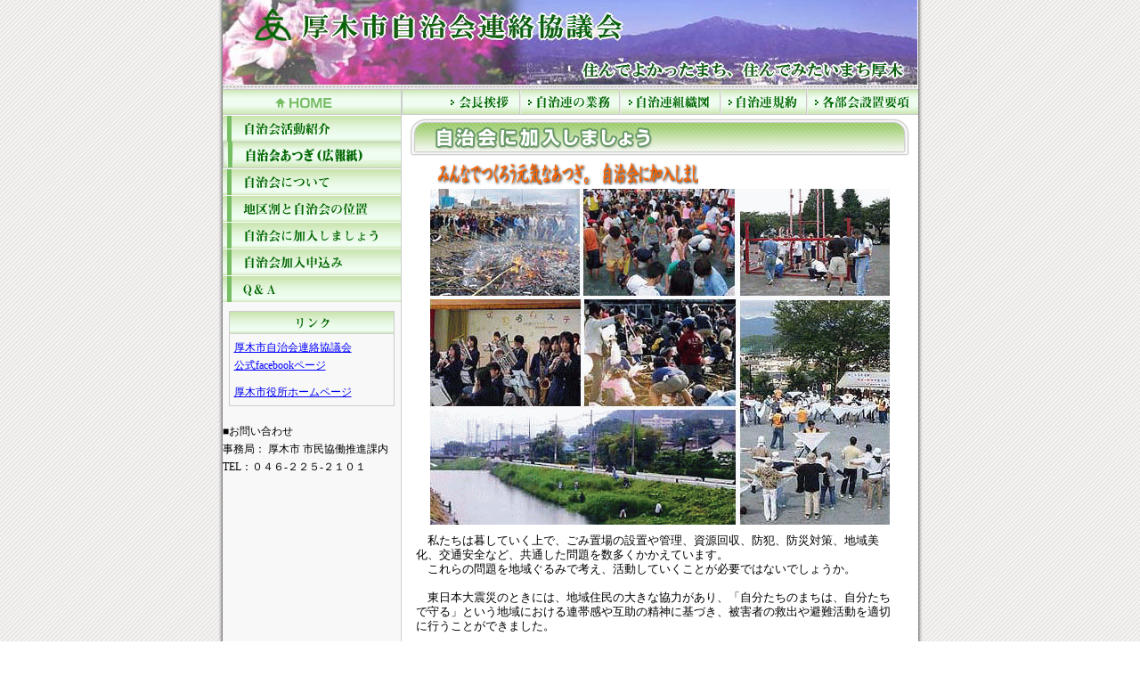

--- FILE ---
content_type: text/html
request_url: https://www.atsugi-jichikai.com/09_kanyu.html
body_size: 10694
content:
<!DOCTYPE HTML PUBLIC "-//W3C//DTD HTML 4.01 Transitional//EN">
<html><!-- InstanceBegin template="/Templates/main.dwt" codeOutsideHTMLIsLocked="false" -->
<head>
<meta http-equiv="Content-Type" content="text/html; charset=Shift_JIS">
<!-- InstanceBeginEditable name="doctitle" -->
<title>厚木自治会連絡協議会　自治会への加入しましょう</title>
<!-- InstanceEndEditable -->
<script language="JavaScript" type="text/JavaScript"> 
<!--
function MM_swapImgRestore() { //v3.0
  var i,x,a=document.MM_sr; for(i=0;a&&i<a.length&&(x=a[i])&&x.oSrc;i++) x.src=x.oSrc;
}
 
function MM_preloadImages() { //v3.0
  var d=document; if(d.images){ if(!d.MM_p) d.MM_p=new Array();
    var i,j=d.MM_p.length,a=MM_preloadImages.arguments; for(i=0; i<a.length; i++)
    if (a[i].indexOf("#")!=0){ d.MM_p[j]=new Image; d.MM_p[j++].src=a[i];}}
}
 
function MM_findObj(n, d) { //v4.01
  var p,i,x;  if(!d) d=document; if((p=n.indexOf("?"))>0&&parent.frames.length) {
    d=parent.frames[n.substring(p+1)].document; n=n.substring(0,p);}
  if(!(x=d[n])&&d.all) x=d.all[n]; for (i=0;!x&&i<d.forms.length;i++) x=d.forms[i][n];
  for(i=0;!x&&d.layers&&i<d.layers.length;i++) x=MM_findObj(n,d.layers[i].document);
  if(!x && d.getElementById) x=d.getElementById(n); return x;
}
 
function MM_swapImage() { //v3.0
  var i,j=0,x,a=MM_swapImage.arguments; document.MM_sr=new Array; for(i=0;i<(a.length-2);i+=3)
   if ((x=MM_findObj(a[i]))!=null){document.MM_sr[j++]=x; if(!x.oSrc) x.oSrc=x.src; x.src=a[i+2];}
}
 
function MM_openBrWindow(theURL,winName,features) { //v2.0
  window.open(theURL,winName,features);
}
//-->
</script>
<link href="main.css" rel="stylesheet" type="text/css">
<!-- InstanceBeginEditable name="head" --><!-- InstanceEndEditable -->
</head>
 
<body background="images/bg.gif" leftmargin="0" topmargin="0" marginwidth="0" marginheight="0" onLoad="MM_preloadImages('images/b_katudousyoukai_over.gif','images/b_tuite_over.gif','images/b_tikuwari_over.gif','images/b_kanyusimasyo_over.gif','images/b_mousikomi_over.gif','images/b_qa_over.gif','images/b2_gyoumu_over.gif','images/b2_sosikizu_over.gif','images/b2_jitirenkiyaku_over.gif','images/b2_kakubukiyaku_over.gif','images/b_home_over.gif','images/b2_kaityo_over.gif')">
<table width="780" border="0" align="center" cellpadding="0" cellspacing="0">
<tr>
<td background="images/shadow_l.gif"><img src="images/shadow_l.gif" width="5" height="5"></td>
<td bgcolor="#FFFFFF">
<table width="780" height="100%" border="0" cellpadding="0" cellspacing="0">
<tr>
<td colspan="3"><a href="index.html"><img src="images/header_m.jpg" alt="厚木市自治会連絡協議会" width="780" height="100" border="0"></a></td>
</tr>
<tr>
<td width="200" valign="top" bgcolor="#F8F8F8"><table width="200" border="0" cellspacing="0" cellpadding="0">
<tr>
<td><a href="index.html" onMouseOut="MM_swapImgRestore()" onMouseOver="MM_swapImage('Image12','','images/b_home_over.gif',1)"><img src="images/b_home.gif" alt="home" name="Image12" width="200" height="29" border="0"></a></td>
</tr>
<tr>
<td><a href="06_katudousyoukai.html" onMouseOut="MM_swapImgRestore()" onMouseOver="MM_swapImage('Image17','','images/b_katudousyoukai_over.gif',1)"><img src="images/b_katudousyoukai.gif" alt="自治会活動紹介" name="Image17" width="200" height="30" border="0"></a></td>
</tr>
<tr>
<td><a href="12_jitikaiatsugi.html" onMouseOut="MM_swapImgRestore()" onMouseOver="MM_swapImage('Image33','','images/b_jitikaiatsugi_over.gif',1)"><img src="images/b_jitikaiatsugi.gif" alt="自治会あつぎ(広報誌)" name="Image33" width="200" height="30" border="0"></a></td>
</tr>
<tr>
<td><a href="07_tuite.html" onMouseOut="MM_swapImgRestore()" onMouseOver="MM_swapImage('Image18','','images/b_tuite_over.gif',1)"><img src="images/b_tuite.gif" alt="自治会について" name="Image18" width="200" height="30" border="0"></a></td>
</tr>
<tr>
<td><a href="08_itizu.html" onMouseOut="MM_swapImgRestore()" onMouseOver="MM_swapImage('Image19','','images/b_tikuwari_over.gif',1)"><img src="images/b_tikuwari.gif" alt="地区割と自治会の位置図" name="Image19" width="200" height="30" border="0"></a></td>
</tr>
<tr>
<td><a href="09_kanyu.html" onMouseOut="MM_swapImgRestore()" onMouseOver="MM_swapImage('Image20','','images/b_kanyusimasyo_over.gif',1)"><img src="images/b_kanyusimasyo.gif" alt="自治会に加入しましょう" name="Image20" width="200" height="30" border="0"></a></td>
</tr>
<tr>
<td><a href="#" onMouseDown="MM_openBrWindow('10_kanyumousikomi.html','moudikomi','toolbar=yes,menubar=yes,scrollbars=yes,width=600,height=750')" onMouseOver="MM_swapImage('Image21','','images/b_mousikomi_over.gif',1)" onMouseOut="MM_swapImgRestore()"><img src="images/b_mousikomi.gif" alt="自治会加入申込み" name="Image21" width="200" height="30" border="0"></a></td>
</tr>
<tr>
<td><a href="11_qa.html" onMouseOut="MM_swapImgRestore()" onMouseOver="MM_swapImage('Image22','','images/b_qa_over.gif',1)"><img src="images/b_qa.gif" alt="Ｑ＆Ａ" name="Image22" width="200" height="30" border="0"></a></td>
</tr>
<!-- tr>
<td><a href="13_tebiki.html" onMouseOut="MM_swapImgRestore()" onMouseOver="MM_swapImage('Image34','','images/b_tebiki_over.gif',1)"><img src="images/b_tebiki.gif" alt="自治会活動の手引き" name="Image34" width="200" height="30" border="0"></a></td>
</tr -->

<tr>
<td><img src="images/spacer.gif" alt="" width="10" height="10"></td>
</tr>
<tr>
<td align="center">
<table width="180" border="0" cellpadding="0" cellspacing="0" class="tableborder">
<tr>
<td><img src="images/b_link.gif" alt="リンク" width="184" height="25"></td>
</tr>
<tr>
<td class="linkspace"><a href="https://www.facebook.com/725570407476155" target="_blank"><font color="0000ff">厚木市自治会連絡協議会<br>公式facebookページ</font></a><br>
</td>
</tr>
<tr>
<td class="linkspace"><a href="http://www.city.atsugi.kanagawa.jp/" target="_blank">厚木市役所ホームページ</a><br>
</td>
</tr>
</table>
</td>
</tr>
<tr>
<td>　</td>
</tr>
<tr>
<td class="text12">
■お問い合わせ<br>
事務局： 厚木市 市民協働推進課内<br>
TEL：０４６-２２５-２１０１<br>
</td>
</tr>
</table></td>
<td bgcolor="#CCCCCC"><img src="images/spacer.gif" alt="" width="1" height="1"></td>
<td valign="top">
<table width="579" border="0" cellspacing="0" cellpadding="0">
<tr align="center">
<td colspan="2">
<table border="0" cellpadding="0" cellspacing="0">
<tr>
<td><a href="05_kaityouaisatu.html" onMouseOut="MM_swapImgRestore()" onMouseOver="MM_swapImage('Image29','','images/b2_kaityo_over.gif',1)"><img src="images/b2_kaityo.gif" alt="会長挨拶" name="Image29" width="133" height="29" border="0"></a></td>
<td><a href="01_gyomu.html" onMouseOut="MM_swapImgRestore()" onMouseOver="MM_swapImage('Image24','','images/b2_gyoumu_over.gif',1)"><img src="images/b2_gyoumu.gif" alt="自治連の業務" name="Image24" width="112" height="29" border="0"></a></td>
<td><a href="02_sosikizu.html" onMouseOut="MM_swapImgRestore()" onMouseOver="MM_swapImage('Image25','','images/b2_sosikizu_over.gif',1)"><img src="images/b2_sosikizu.gif" alt="自治連組織図" name="Image25" width="113" height="29" border="0"></a></td>
<td><a href="03_jitirenkiyaku.html" onMouseOut="MM_swapImgRestore()" onMouseOver="MM_swapImage('Image26','','images/b2_jitirenkiyaku_over.gif',1)"><img src="images/b2_jitirenkiyaku.gif" alt="自治連規約" name="Image26" width="96" height="29" border="0"></a></td>
<td><a href="04_bukaikiyaku.html" onMouseOut="MM_swapImgRestore()" onMouseOver="MM_swapImage('Image27','','images/b2_kakubukiyaku_over.gif',1)"><img src="images/b2_kakubukiyaku.gif" alt="各部会設置要領" name="Image27" width="126" height="29" border="0"></a></td>
</tr>
</table>
</td>
</tr>
<tr align="center">
<td colspan="2"><!-- InstanceBeginEditable name="main" -->
<table width="579" border="0" cellspacing="0" cellpadding="0">
<tr align="center">
<td colspan="2"><img src="images/t_kanyunituite.gif" alt="自治会への加入について" width="561" height="49"></td>
</tr>
 
<tr align="center">
<td colspan="2"><img src="images/2007photo/mojianime01.gif" alt="文字アニメ">　</td>
</tr>
<tr align="center">
<td colspan="2"><img src="images/2007photo/2007-photo12.gif" alt="" width="516" height="377"></td>
</tr>
<tr>
<td><img src="images/spacer.gif" alt=""  height="10"></td>
<td><img src="images/spacer.gif" alt=""  height="10"></td>
</tr>
 
<tr>
<td align="center" valign="top">　</td>
<td valign="top" class="text13" style="padding-right: 20px;">
　私たちは暮していく上で、ごみ置場の設置や管理、資源回収、防犯、防災対策、地域美化、交通安全など、共通した問題を数多くかかえています。<br>
　これらの問題を地域ぐるみで考え、活動していくことが必要ではないでしょうか。<br>
　<br>
　東日本大震災のときには、地域住民の大きな協力があり、「自分たちのまちは、自分たちで守る」という地域における連帯感や互助の精神に基づき、被害者の救出や避難活動を適切に行うことができました。<br>
　<br>
　日頃から隣近所とのかかわりがいかに大切かということです。　また自治会は、防災知識の普及、防災訓練への参加、避難所運営体制の確立などの活動も積極的に行っています。<br>
　<br>
　このように、自治会は、明るく住みよいまちづくりをめざして、住民相互が協力し、連携し合って、自分たちの住むまちを、より良くしていこうとする組織です。<br>
<br>
　趣旨をご理解の上、ぜひ自治会にご加入頂き、住みよいまちづくりに、ご参加下さいますようお願いします。<br>
<br>
　なお、自治会への加入については、地域の自治会長や役員の方にお申し出ください。<br>
　地域の自治会長がご不明な場合は、<br>
　厚木市役所 市民協働推進課 （046-225-2101） または、ご近所の方にお尋ねください。
</td>
</tr>
<tr>
<td><img src="images/spacer.gif" alt="" width="10" height="1"></td>
<td><img src="images/spacer.gif" alt="" width="300" height="1"></td>
</tr>
</table>
<!-- InstanceEndEditable --></td>
</tr>
 
<tr>
<td><img src="images/spacer.gif" alt="" width="146" height="10"></td>
<td><img src="images/spacer.gif" alt="" width="300" height="10"></td>
</tr>
</table>
</td>
</tr>
<tr>
<td><img src="images/spacer.gif" alt="" width="200" height="1"></td>
<td><img src="images/spacer.gif" alt="" width="1" height="1"></td>
<td><img src="images/spacer.gif" alt="" width="579" height="1"></td>
</tr>
<tr bgcolor="#CCCCCC">
<td colspan="3"><img src="images/spacer.gif" alt="" width="1" height="1"></td>
</tr>
<tr align="center">
<td colspan="3" class="text10">Copyright (C)Atsugi Jichikai Renraku Kyogikai,All Rights Reserved.</td>
</tr>
</table>
</td>
<td background="images/shadow_r.gif"><img src="images/shadow_r.gif" width="5" height="5"></td>
</tr>
<tr>
<td background="images/shadow_l.gif"><img src="images/spacer.gif" alt="" width="5" height="1"></td>
<td bgcolor="#CCCCCC"><img src="images/spacer.gif" alt="" width="780" height="1"></td>
<td background="images/shadow_r.gif"><img src="images/spacer.gif" alt="" width="5" height="1"></td>
</tr>
</table>
 
</body>
<!-- InstanceEnd --></html>
 
 
 



--- FILE ---
content_type: text/css
request_url: https://www.atsugi-jichikai.com/main.css
body_size: 517
content:
.text12 {font-size: 12px;line-height: 20px;}

.text10 {font-size: 10px;
	line-height: 18px;
}

.tableborder {
	border: 1px solid #CCCCCC;
}
.linkspace {
	font-size: 12px;
	line-height: 20px;
	padding: 5px;
}

.text14color {
	font-size: 14px;
	color: #006600;
}

.text14orange {
	font-size: 14px;
	color: #FF6600;
}

.text13 {
	font-size: 13px;
	color: #000000;
	line-height: 16px;
}

.jitikaimei {
	font-size: 12px;
	color: #FFFFFF;
	background-color: #669966;
}

.text16orange {
	font-size: 16px;
	color: #FF6600;
}
